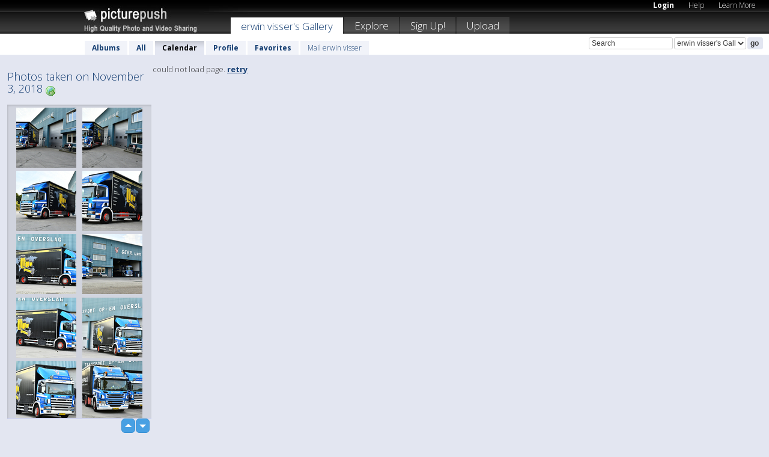

--- FILE ---
content_type: text/html; charset=UTF-8
request_url: https://erwinvisser.picturepush.com/thumbs_page.php?date=2018-11-03&page=1
body_size: 596
content:

    
        
    
    
        <div class="thumb">
<a class="link" e:behave="tooltip" id="img16064068" e:tiptext="03-11-2018 106-BorderMaker<br />2018-11-03 17:15:49" e:transform="nav" href="https://erwinvisser.picturepush.com/album/1172249/16064068/End-2018/03-11-2018-106-BorderMaker.html" e:href="/taken/2018-11-03/detail/16064068" e:target="column2" e:highlight="true" onclick="var e=fix_e(arguments[0]); if(elem('massmenu')){elem('massmenu').activate('sel_16064068',e)};">
        
        
        
        <img height="100" width="100" alt="03-11-2018 106-BorderMaker - End 2018" src="https://www1.picturepush.com/photo/a/16064068/100c/End-2018/03-11-2018-106-BorderMaker.jpg?v0" /></a>
        
            <div class="data"> 
            
            </div>
        </div><div class="thumb">
<a class="link" e:behave="tooltip" id="img16064067" e:tiptext="03-11-2018 105-BorderMaker<br />2018-11-03 17:15:47" e:transform="nav" href="https://erwinvisser.picturepush.com/album/1172249/16064067/End-2018/03-11-2018-105-BorderMaker.html" e:href="/taken/2018-11-03/detail/16064067" e:target="column2" e:highlight="true" onclick="var e=fix_e(arguments[0]); if(elem('massmenu')){elem('massmenu').activate('sel_16064067',e)};">
        
        
        
        <img height="100" width="100" alt="03-11-2018 105-BorderMaker - End 2018" src="https://www1.picturepush.com/photo/a/16064067/100c/End-2018/03-11-2018-105-BorderMaker.jpg?v0" /></a>
        
            <div class="data"> 
            
            </div>
        </div><div class="thumb">
<a class="link" e:behave="tooltip" id="img16064066" e:tiptext="03-11-2018 104-BorderMaker<br />2018-11-03 17:15:46" e:transform="nav" href="https://erwinvisser.picturepush.com/album/1172249/16064066/End-2018/03-11-2018-104-BorderMaker.html" e:href="/taken/2018-11-03/detail/16064066" e:target="column2" e:highlight="true" onclick="var e=fix_e(arguments[0]); if(elem('massmenu')){elem('massmenu').activate('sel_16064066',e)};">
        
        
        
        <img height="100" width="100" alt="03-11-2018 104-BorderMaker - End 2018" src="https://www1.picturepush.com/photo/a/16064066/100c/End-2018/03-11-2018-104-BorderMaker.jpg?v0" /></a>
        
            <div class="data"> 
            
            </div>
        </div><div class="thumb">
<a class="link" e:behave="tooltip" id="img16064065" e:tiptext="03-11-2018 103-BorderMaker<br />2018-11-03 17:15:44" e:transform="nav" href="https://erwinvisser.picturepush.com/album/1172249/16064065/End-2018/03-11-2018-103-BorderMaker.html" e:href="/taken/2018-11-03/detail/16064065" e:target="column2" e:highlight="true" onclick="var e=fix_e(arguments[0]); if(elem('massmenu')){elem('massmenu').activate('sel_16064065',e)};">
        
        
        
        <img height="100" width="100" alt="03-11-2018 103-BorderMaker - End 2018" src="https://www1.picturepush.com/photo/a/16064065/100c/End-2018/03-11-2018-103-BorderMaker.jpg?v0" /></a>
        
            <div class="data"> 
            
            </div>
        </div><div class="thumb">
<a class="link" e:behave="tooltip" id="img16064064" e:tiptext="03-11-2018 102-BorderMaker<br />2018-11-03 17:15:42" e:transform="nav" href="https://erwinvisser.picturepush.com/album/1172249/16064064/End-2018/03-11-2018-102-BorderMaker.html" e:href="/taken/2018-11-03/detail/16064064" e:target="column2" e:highlight="true" onclick="var e=fix_e(arguments[0]); if(elem('massmenu')){elem('massmenu').activate('sel_16064064',e)};">
        
        
        
        <img height="100" width="100" alt="03-11-2018 102-BorderMaker - End 2018" src="https://www1.picturepush.com/photo/a/16064064/100c/End-2018/03-11-2018-102-BorderMaker.jpg?v0" /></a>
        
            <div class="data"> 
            
            </div>
        </div><div class="thumb">
<a class="link" e:behave="tooltip" id="img16064063" e:tiptext="03-11-2018 101-BorderMaker<br />2018-11-03 17:15:41" e:transform="nav" href="https://erwinvisser.picturepush.com/album/1172249/16064063/End-2018/03-11-2018-101-BorderMaker.html" e:href="/taken/2018-11-03/detail/16064063" e:target="column2" e:highlight="true" onclick="var e=fix_e(arguments[0]); if(elem('massmenu')){elem('massmenu').activate('sel_16064063',e)};">
        
        
        
        <img height="100" width="100" alt="03-11-2018 101-BorderMaker - End 2018" src="https://www1.picturepush.com/photo/a/16064063/100c/End-2018/03-11-2018-101-BorderMaker.jpg?v0" /></a>
        
            <div class="data"> 
            
            </div>
        </div>    


        
        
    
    


--- FILE ---
content_type: text/html; charset=UTF-8
request_url: https://erwinvisser.picturepush.com/thumbs_page.php?date=2018-11-03&page=2
body_size: 607
content:

    
        
    
    
        <div class="thumb">
<a class="link" e:behave="tooltip" id="img16064062" e:tiptext="03-11-2018 100-BorderMaker<br />2018-11-03 17:15:39" e:transform="nav" href="https://erwinvisser.picturepush.com/album/1172249/16064062/End-2018/03-11-2018-100-BorderMaker.html" e:href="/taken/2018-11-03/detail/16064062" e:target="column2" e:highlight="true" onclick="var e=fix_e(arguments[0]); if(elem('massmenu')){elem('massmenu').activate('sel_16064062',e)};">
        
        
        
        <img height="100" width="100" alt="03-11-2018 100-BorderMaker - End 2018" src="https://www1.picturepush.com/photo/a/16064062/100c/End-2018/03-11-2018-100-BorderMaker.jpg?v0" /></a>
        
            <div class="data"> 
            
            </div>
        </div><div class="thumb">
<a class="link" e:behave="tooltip" id="img16064061" e:tiptext="03-11-2018 099-BorderMaker<br />2018-11-03 17:15:38" e:transform="nav" href="https://erwinvisser.picturepush.com/album/1172249/16064061/End-2018/03-11-2018-099-BorderMaker.html" e:href="/taken/2018-11-03/detail/16064061" e:target="column2" e:highlight="true" onclick="var e=fix_e(arguments[0]); if(elem('massmenu')){elem('massmenu').activate('sel_16064061',e)};">
        
        
        
        <img height="100" width="100" alt="03-11-2018 099-BorderMaker - End 2018" src="https://www1.picturepush.com/photo/a/16064061/100c/End-2018/03-11-2018-099-BorderMaker.jpg?v0" /></a>
        
            <div class="data"> 
            
            </div>
        </div><div class="thumb">
<a class="link" e:behave="tooltip" id="img16064060" e:tiptext="03-11-2018 098-BorderMaker<br />2018-11-03 17:15:36" e:transform="nav" href="https://erwinvisser.picturepush.com/album/1172249/16064060/End-2018/03-11-2018-098-BorderMaker.html" e:href="/taken/2018-11-03/detail/16064060" e:target="column2" e:highlight="true" onclick="var e=fix_e(arguments[0]); if(elem('massmenu')){elem('massmenu').activate('sel_16064060',e)};">
        
        
        
        <img height="100" width="100" alt="03-11-2018 098-BorderMaker - End 2018" src="https://www1.picturepush.com/photo/a/16064060/100c/End-2018/03-11-2018-098-BorderMaker.jpg?v0" /></a>
        
            <div class="data"> 
            
            </div>
        </div><div class="thumb">
<a class="link" e:behave="tooltip" id="img16064059" e:tiptext="03-11-2018 097-BorderMaker<br />2018-11-03 17:15:35" e:transform="nav" href="https://erwinvisser.picturepush.com/album/1172249/16064059/End-2018/03-11-2018-097-BorderMaker.html" e:href="/taken/2018-11-03/detail/16064059" e:target="column2" e:highlight="true" onclick="var e=fix_e(arguments[0]); if(elem('massmenu')){elem('massmenu').activate('sel_16064059',e)};">
        
        
        
        <img height="100" width="100" alt="03-11-2018 097-BorderMaker - End 2018" src="https://www1.picturepush.com/photo/a/16064059/100c/End-2018/03-11-2018-097-BorderMaker.jpg?v0" /></a>
        
            <div class="data"> 
            
            </div>
        </div><div class="thumb">
<a class="link" e:behave="tooltip" id="img16064058" e:tiptext="03-11-2018 096-BorderMaker<br />2018-11-03 17:15:34" e:transform="nav" href="https://erwinvisser.picturepush.com/album/1172249/16064058/End-2018/03-11-2018-096-BorderMaker.html" e:href="/taken/2018-11-03/detail/16064058" e:target="column2" e:highlight="true" onclick="var e=fix_e(arguments[0]); if(elem('massmenu')){elem('massmenu').activate('sel_16064058',e)};">
        
        
        
        <img height="100" width="100" alt="03-11-2018 096-BorderMaker - End 2018" src="https://www1.picturepush.com/photo/a/16064058/100c/End-2018/03-11-2018-096-BorderMaker.jpg?v0" /></a>
        
            <div class="data"> 
            
            </div>
        </div><div class="thumb">
<a class="link" e:behave="tooltip" id="img16064057" e:tiptext="03-11-2018 095-BorderMaker<br />2018-11-03 17:15:33" e:transform="nav" href="https://erwinvisser.picturepush.com/album/1172249/16064057/End-2018/03-11-2018-095-BorderMaker.html" e:href="/taken/2018-11-03/detail/16064057" e:target="column2" e:highlight="true" onclick="var e=fix_e(arguments[0]); if(elem('massmenu')){elem('massmenu').activate('sel_16064057',e)};">
        
        
        
        <img height="100" width="100" alt="03-11-2018 095-BorderMaker - End 2018" src="https://www1.picturepush.com/photo/a/16064057/100c/End-2018/03-11-2018-095-BorderMaker.jpg?v0" /></a>
        
            <div class="data"> 
            
            </div>
        </div>    


        
        
    
    


--- FILE ---
content_type: text/html; charset=UTF-8
request_url: https://erwinvisser.picturepush.com/thumbs_page.php?date=2018-11-03&page=3
body_size: 601
content:

    
        
    
    
        <div class="thumb">
<a class="link" e:behave="tooltip" id="img16064056" e:tiptext="03-11-2018 094-BorderMaker<br />2018-11-03 17:15:31" e:transform="nav" href="https://erwinvisser.picturepush.com/album/1172249/16064056/End-2018/03-11-2018-094-BorderMaker.html" e:href="/taken/2018-11-03/detail/16064056" e:target="column2" e:highlight="true" onclick="var e=fix_e(arguments[0]); if(elem('massmenu')){elem('massmenu').activate('sel_16064056',e)};">
        
        
        
        <img height="100" width="100" alt="03-11-2018 094-BorderMaker - End 2018" src="https://www1.picturepush.com/photo/a/16064056/100c/End-2018/03-11-2018-094-BorderMaker.jpg?v0" /></a>
        
            <div class="data"> 
            
            </div>
        </div><div class="thumb">
<a class="link" e:behave="tooltip" id="img16064055" e:tiptext="03-11-2018 093-BorderMaker<br />2018-11-03 17:15:30" e:transform="nav" href="https://erwinvisser.picturepush.com/album/1172249/16064055/End-2018/03-11-2018-093-BorderMaker.html" e:href="/taken/2018-11-03/detail/16064055" e:target="column2" e:highlight="true" onclick="var e=fix_e(arguments[0]); if(elem('massmenu')){elem('massmenu').activate('sel_16064055',e)};">
        
        
        
        <img height="100" width="100" alt="03-11-2018 093-BorderMaker - End 2018" src="https://www1.picturepush.com/photo/a/16064055/100c/End-2018/03-11-2018-093-BorderMaker.jpg?v0" /></a>
        
            <div class="data"> 
            
            </div>
        </div><div class="thumb">
<a class="link" e:behave="tooltip" id="img16064054" e:tiptext="03-11-2018 092-BorderMaker<br />2018-11-03 17:15:28" e:transform="nav" href="https://erwinvisser.picturepush.com/album/1172249/16064054/End-2018/03-11-2018-092-BorderMaker.html" e:href="/taken/2018-11-03/detail/16064054" e:target="column2" e:highlight="true" onclick="var e=fix_e(arguments[0]); if(elem('massmenu')){elem('massmenu').activate('sel_16064054',e)};">
        
        
        
        <img height="100" width="100" alt="03-11-2018 092-BorderMaker - End 2018" src="https://www1.picturepush.com/photo/a/16064054/100c/End-2018/03-11-2018-092-BorderMaker.jpg?v0" /></a>
        
            <div class="data"> 
            
            </div>
        </div><div class="thumb">
<a class="link" e:behave="tooltip" id="img16064053" e:tiptext="03-11-2018 091-BorderMaker<br />2018-11-03 17:15:27" e:transform="nav" href="https://erwinvisser.picturepush.com/album/1172249/16064053/End-2018/03-11-2018-091-BorderMaker.html" e:href="/taken/2018-11-03/detail/16064053" e:target="column2" e:highlight="true" onclick="var e=fix_e(arguments[0]); if(elem('massmenu')){elem('massmenu').activate('sel_16064053',e)};">
        
        
        
        <img height="100" width="100" alt="03-11-2018 091-BorderMaker - End 2018" src="https://www1.picturepush.com/photo/a/16064053/100c/End-2018/03-11-2018-091-BorderMaker.jpg?v0" /></a>
        
            <div class="data"> 
            
            </div>
        </div><div class="thumb">
<a class="link" e:behave="tooltip" id="img16064052" e:tiptext="03-11-2018 090-BorderMaker<br />2018-11-03 17:15:23" e:transform="nav" href="https://erwinvisser.picturepush.com/album/1172249/16064052/End-2018/03-11-2018-090-BorderMaker.html" e:href="/taken/2018-11-03/detail/16064052" e:target="column2" e:highlight="true" onclick="var e=fix_e(arguments[0]); if(elem('massmenu')){elem('massmenu').activate('sel_16064052',e)};">
        
        
        
        <img height="100" width="100" alt="03-11-2018 090-BorderMaker - End 2018" src="https://www1.picturepush.com/photo/a/16064052/100c/End-2018/03-11-2018-090-BorderMaker.jpg?v0" /></a>
        
            <div class="data"> 
            
            </div>
        </div><div class="thumb">
<a class="link" e:behave="tooltip" id="img16064051" e:tiptext="03-11-2018 089-BorderMaker<br />2018-11-03 17:15:21" e:transform="nav" href="https://erwinvisser.picturepush.com/album/1172249/16064051/End-2018/03-11-2018-089-BorderMaker.html" e:href="/taken/2018-11-03/detail/16064051" e:target="column2" e:highlight="true" onclick="var e=fix_e(arguments[0]); if(elem('massmenu')){elem('massmenu').activate('sel_16064051',e)};">
        
        
        
        <img height="100" width="100" alt="03-11-2018 089-BorderMaker - End 2018" src="https://www1.picturepush.com/photo/a/16064051/100c/End-2018/03-11-2018-089-BorderMaker.jpg?v0" /></a>
        
            <div class="data"> 
            
            </div>
        </div>    


        
        
    
    
